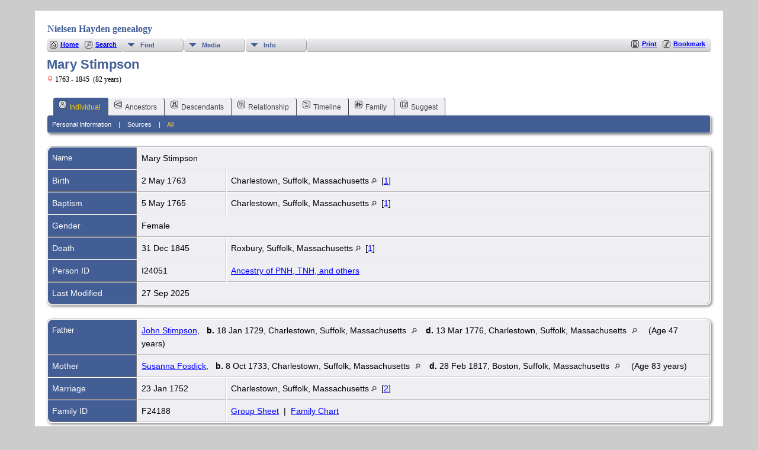

--- FILE ---
content_type: text/html;charset=UTF-8
request_url: https://nielsenhayden.com/genealogy-tng/getperson.php?personID=I24051&tree=nh1
body_size: 4656
content:
<!DOCTYPE html PUBLIC "-//W3C//DTD XHTML 1.0 Transitional//EN">

<html lang="en" xmlns="http://www.w3.org/1999/xhtml">
<head>
<title>Mary Stimpson b. 2 May 1763 Charlestown, Suffolk, Massachusetts d. 31 Dec 1845 Roxbury, Suffolk, Massachusetts: NH genealogy</title>
<link rel="canonical" href="http://nielsenhayden.com/genealogy-tng//getperson.php?personID=I24051&tree=nh1" />
<meta name="Keywords" content="" />
<meta name="Description" content="Mary Stimpson b. 2 May 1763 Charlestown, Suffolk, Massachusetts d. 31 Dec 1845 Roxbury, Suffolk, Massachusetts: NH genealogy" />
<meta http-equiv="Content-type" content="text/html; charset=UTF-8" />
<meta name="viewport" content="width=device-width, initial-scale=1" />
<link href="css/genstyle.css?v=15.0.1" rel="stylesheet" type="text/css" />
<link href="templates/template133/css/tngtabs2.css" rel="stylesheet" type="text/css" />
<link href="templates/template133/css/templatestyle.css?v=15.0.1" rel="stylesheet" type="text/css" />
<script src="https://code.jquery.com/jquery-3.4.1.min.js" type="text/javascript" integrity="sha384-vk5WoKIaW/vJyUAd9n/wmopsmNhiy+L2Z+SBxGYnUkunIxVxAv/UtMOhba/xskxh" crossorigin="anonymous"></script>
<script src="https://code.jquery.com/ui/1.12.1/jquery-ui.min.js" type="text/javascript" integrity="sha256-VazP97ZCwtekAsvgPBSUwPFKdrwD3unUfSGVYrahUqU=" crossorigin="anonymous"></script>
<script type="text/javascript" src="js/net.js"></script>
<script type="text/javascript">var tnglitbox;</script>
<script type="application/ld+json">
{"@type":"Person","@id":"getperson.php?personID=I24051&amp;tree=nh1","name":"Mary","familyName":"Stimpson","birthPlace":"Charlestown, Suffolk, Massachusetts","birthDate":"1763-05-02","deathPlace":"Roxbury, Suffolk, Massachusetts","deathDate":"1845-12-31"}
</script>

<script type = 'text/javascript'>
function togglednaicon() {
   if ($('.toggleicon2').attr('src').indexOf('desc') > 0) {
      $('.toggleicon2').attr('src',cmstngpath + 'img/tng_sort_asc.gif')
      $('.toggleicon2').attr('title', 'Collapse');
      $('.dnatest').show();
   }
   else {
      $('.toggleicon2').attr('src',cmstngpath + 'img/tng_sort_desc.gif')
      $('.toggleicon2').attr('title', 'Expand');
      $('.dnatest').hide();
   }
}

function show_dnatest() {
      $('.toggleicon2').attr('src',cmstngpath + 'img/tng_sort_asc.gif')
      $('.toggleicon2').attr('title', 'Collapse');
      $('.dnatest').show();
}

function hide_dnatest() {
      $('.toggleicon2').attr('src',cmstngpath + 'img/tng_sort_desc.gif')
      $('.toggleicon2').attr('title', 'Expand');
      $('.dnatest').hide();
}
</script><link href="templates/template133/css/mytngstyle.css?v=15.0.1" rel="stylesheet" type="text/css" />
<script type="text/javascript" src="js/tngmenuhover2.js"></script>
<script type="text/javascript">
// <![CDATA[
var tnglitbox;
var share = 0;
var closeimg = "img/tng_close.gif";
var smallimage_url = 'ajx_smallimage.php?';
var cmstngpath='';
var loadingmsg = 'Loading...';
var expand_msg = "Expand";
var collapse_msg = "Collapse";
//]]>
</script>
<link rel="alternate" type="application/rss+xml" title="RSS" href="tngrss.php" />
<!-- The Next Generation of Genealogy Sitebuilding, v.15.0.1 (6 March 2025), Written by Darrin Lythgoe, 2001-2026 -->
</head>

<body>
<div id="art-main">
    <div class="cleared reset-box"></div>
<div class="art-nav">
	<div class="art-nav-l"></div>
	<div class="art-nav-r"></div>
<div class="art-nav-outer">
<div class="art-nav-wrapper">
<div class="art-nav-inner">
	<ul class="art-hmenu">
		<li>
			<a href="pedigree.php?personID=&amp;tree="><span class="l"></span><span class="r"></span><span class="t"></span></a>
		</li>	
		<li>
			<a href="pedigree.php?personID=&amp;tree="><span class="l"></span><span class="r"></span><span class="t"></span></a>
		</li>	
	</ul>
</div>
</div>
</div>
</div>
<div class="cleared reset-box"></div>
<div class="art-sheet">
        <div class="art-sheet-cc"></div>
        <div class="art-sheet-body">
            <div class="art-content-layout">
                <div class="art-content-layout-row">
                    <div class="art-layout-cell art-content">
<div class="art-post">
    <div class="art-post-body">
		<h2 class="site-head"><a href="index.php"><img src="templates/template133/img/globe-small.jpg" alt="" class="greentree" />Nielsen Hayden genealogy</a></h2>
<div class="menucontainer">
<div class="innercontainer">
<div style="display:inline-flex"><div class="icons">
<a href="index.php"    title="Home" class="tngsmallicon" id="home-smicon">Home</a>
<a href="searchform.php"    title="Search" class="tngsmallicon" id="search-smicon">Search</a>

</div>
<ul class="tngdd" id="tngdd">
<li><a href="#" class="menulink">Find</a>
<ul>
<li><a href="surnames.php"><span class="menu-icon" id="surnames-icon"></span> <div class="menu-label">Surnames</div></a></li>
<li><a href="whatsnew.php"><span class="menu-icon" id="whatsnew-icon"></span> <div class="menu-label">What's New</div></a></li>
<li><a href="mostwanted.php"><span class="menu-icon" id="mw-icon"></span> <div class="menu-label">Most Wanted</div></a></li>
<li><a href="reports.php"><span class="menu-icon" id="reports-icon"></span> <div class="menu-label">Reports</div></a></li>
<li><a href="cemeteries.php"><span class="menu-icon" id="cemeteries-icon"></span> <div class="menu-label">Cemeteries</div></a></li>
</ul>
</li>
<li><a href="#" class="menulink">Media</a>
<ul>
<li><a href="browsemedia.php?mediatypeID=photos"><span class="menu-icon" id="photos-icon"></span> <div class="menu-label">Photos</div></a></li>
<li><a href="browsemedia.php"><span class="menu-icon" id="media-icon"></span> <div class="menu-label">All Media</div></a></li>
</ul>
</li>
<li><a href="#" class="menulink">Info</a>
<ul>
<li><a href="places.php"><span class="menu-icon" id="places-icon"></span> <div class="menu-label">Places</div></a></li>
<li><a href="browsetrees.php"><span class="menu-icon" id="trees-icon"></span> <div class="menu-label">Trees</div></a></li>
<li><a href="browsebranches.php"><span class="menu-icon" id="branches-icon"></span> <div class="menu-label">Branches</div></a></li>
<li><a href="browsenotes.php"><span class="menu-icon" id="notes-icon"></span> <div class="menu-label">Notes</div></a></li>
<li><a href="browsesources.php"><span class="menu-icon" id="sources-icon"></span> <div class="menu-label">Sources</div></a></li>
<li><a href="browserepos.php"><span class="menu-icon" id="repos-icon"></span> <div class="menu-label">Repositories</div></a></li>
<li><a href="browse_dna_tests.php"><span class="menu-icon" id="dna-icon"></span> <div class="menu-label">DNA Tests</div></a></li>
</ul>
</li>
</ul>
</div><div class="icons-rt in-bar">
<a href="#" onclick="newwindow=window.open('/genealogy-tng/getperson.php?personID=I24051&amp;tree=nh1&amp;tngprint=1','tngprint','width=850,height=600,status=no,resizable=yes,scrollbars=yes'); newwindow.focus(); return false;"  rel="nofollow" title="Print" class="tngsmallicon" id="print-smicon">Print</a>
<a href="#" onclick="tnglitbox = new LITBox('ajx_addbookmark.php?p=',{width:350,height:120}); return false;"   title="Bookmark" class="tngsmallicon" id="bmk-smicon">Bookmark</a>

</div>
</div>
</div>
<script type="text/javascript">var tngdd=new tngdd.dd("tngdd");tngdd.init("tngdd","menuhover");</script>
<div class="vcard">
<h1 class="header fn" id="nameheader" style="margin-bottom:5px">Mary Stimpson</h1><div class="normal"><img src="img/tng_female.gif" width="11" height="11" alt="Female" style="vertical-align: -1px; border: 0px;"/> 1763 - 1845 &nbsp;(82 years)</div><br clear="all" />
<div id="tngmenu">
<ul id="tngnav">
<li><a id="a0" href="getperson.php?personID=I24051&amp;tree=nh1" class="here"><span class="tngsmallicon2" id="ind-smicon"></span>Individual</a></li>
<li><a id="a1" href="pedigree.php?personID=I24051&amp;tree=nh1"><span class="tngsmallicon2" id="ped-smicon"></span>Ancestors</a></li>
<li><a id="a2" href="descend.php?personID=I24051&amp;tree=nh1"><span class="tngsmallicon2" id="desc-smicon"></span>Descendants</a></li>
<li><a id="a3" href="relateform.php?primaryID=I24051&amp;tree=nh1"><span class="tngsmallicon2" id="rel-smicon"></span>Relationship</a></li>
<li><a id="a4" href="timeline.php?primaryID=I24051&amp;tree=nh1"><span class="tngsmallicon2" id="time-smicon"></span>Timeline</a></li>
<li><a id="a5" href="familychart.php?personID=I24051&amp;tree=nh1"><span class="tngsmallicon2" id="fam-smicon"></span>Family</a></li>
<li><a id="a6" href="suggest.php?enttype=I&amp;ID=I24051&amp;tree=nh1"><span class="tngsmallicon2" id="sugg-smicon"></span>Suggest</a></li>
</ul>
</div>
<div id="pub-innermenu" class="fieldnameback fieldname smaller rounded4">
<a href="#" class="lightlink" onclick="return infoToggle('info');" id="tng_plink">Personal Information</a> &nbsp;&nbsp; | &nbsp;&nbsp; 
<a href="#" class="lightlink" onclick="return infoToggle('citations');" id="tng_clink">Sources</a> &nbsp;&nbsp; | &nbsp;&nbsp; 
<a href="#" class="lightlink3" onclick="return infoToggle('all');" id="tng_alink">All</a>
</div><br/>
<script type="text/javascript" src="js/getperson.js"></script>
<script type="text/javascript">
function infoToggle(part) {
	if( part == "all" ) {
		jQuery('#info').show();
$('#citations').show();
$('#tng_clink').attr('class','lightlink');
		jQuery('#tng_alink').attr('class','lightlink3');
		jQuery('#tng_plink').attr('class','lightlink');
	}
	else {
		innerToggle(part,"info","tng_plink");
innerToggle(part,"citations","tng_clink");
		jQuery('#tng_alink').attr('class','lightlink');
	}
	return false;
}
</script>

<ul class="nopad">
<li id="info" style="list-style-type: none; ">
<table cellspacing="1" cellpadding="4" class="whiteback tfixed">
<col class="labelcol"/><col style="width:150px"/><col />
<tr>
<td valign="top" class="fieldnameback indleftcol lt1"  id="info1"><span class="fieldname">Name</span></td>
<td valign="top" colspan="2" class="databack"><span class="n"><span class="given-name">Mary</span> <span class="family-name">Stimpson</span></span>&nbsp;</td></tr>
<tr>
<td valign="top" class="fieldnameback lt2" ><span class="fieldname">Birth</span></td>
<td valign="top" class="databack">2 May 1763&nbsp;</td>
<td valign="top" class="databack">Charlestown, Suffolk, Massachusetts <a href="placesearch.php?psearch=Charlestown%2C+Suffolk%2C+Massachusetts&amp;tree=nh1" title="Find all individuals with events at this location"><img src="img/tng_search_small.gif" alt="Find all individuals with events at this location" style="width: 9px; height: 9px; border:0" /></a>&nbsp; [<a href="#cite1" onclick="$('citations').style.display = '';">1</a>]&nbsp;</td>
</tr>
<tr>
<td valign="top" class="fieldnameback lt3" ><span class="fieldname">Baptism</span></td>
<td valign="top" class="databack">5 May 1765&nbsp;</td>
<td valign="top" class="databack">Charlestown, Suffolk, Massachusetts <a href="placesearch.php?psearch=Charlestown%2C+Suffolk%2C+Massachusetts&amp;tree=nh1" title="Find all individuals with events at this location"><img src="img/tng_search_small.gif" alt="Find all individuals with events at this location" style="width: 9px; height: 9px; border:0" /></a>&nbsp; [<a href="#cite1" onclick="$('citations').style.display = '';">1</a>]&nbsp;</td>
</tr>
<tr>
<td valign="top" class="fieldnameback lt4" ><span class="fieldname">Gender</span></td>
<td valign="top" colspan="2" class="databack">Female&nbsp;</td></tr>
<tr>
<td valign="top" class="fieldnameback lt5" ><span class="fieldname">Death</span></td>
<td valign="top" class="databack">31 Dec 1845&nbsp;</td>
<td valign="top" class="databack">Roxbury, Suffolk, Massachusetts <a href="placesearch.php?psearch=Roxbury%2C+Suffolk%2C+Massachusetts&amp;tree=nh1" title="Find all individuals with events at this location"><img src="img/tng_search_small.gif" alt="Find all individuals with events at this location" style="width: 9px; height: 9px; border:0" /></a>&nbsp; [<a href="#cite1" onclick="$('citations').style.display = '';">1</a>]&nbsp;</td>
</tr>
<tr>
<td valign="top" class="fieldnameback lt7" ><span class="fieldname">Person ID</span></td>
<td valign="top" class="databack">I24051&nbsp;</td>
<td valign="top" class="databack"><a href="showtree.php?tree=nh1">Ancestry of PNH, TNH, and others</a></td>
</tr>
<tr>
<td valign="top" class="fieldnameback lt8" ><span class="fieldname">Last Modified</span></td>
<td valign="top" colspan="2" class="databack">27 Sep 2025&nbsp;</td></tr>
</table>
<br/>
<table cellspacing="1" cellpadding="4" class="whiteback tfixed">
<col class="labelcol"/><col style="width:150px"/><col />
<tr>
<td valign="top" class="fieldnameback indleftcol lt9"  id="famF24188_1"><span class="fieldname">Father</span></td>
<td valign="top" colspan="2" class="databack"><a href="getperson.php?personID=I13861&amp;tree=nh1">John Stimpson</a>, &nbsp; <strong>b.</strong> 18 Jan 1729, Charlestown, Suffolk, Massachusetts <a href="placesearch.php?tree=nh1&amp;psearch=Charlestown%2C+Suffolk%2C+Massachusetts" title="Find all individuals with events at this location"><img src="img/tng_search_small.gif" class="placeimg" alt="Find all individuals with events at this location" style="width: 9px; height: 9px;" /></a><strong>d.</strong> 13 Mar 1776, Charlestown, Suffolk, Massachusetts <a href="placesearch.php?tree=nh1&amp;psearch=Charlestown%2C+Suffolk%2C+Massachusetts" title="Find all individuals with events at this location"><img src="img/tng_search_small.gif" class="placeimg" alt="Find all individuals with events at this location" style="width: 9px; height: 9px;" /></a> (Age 47 years)&nbsp;</td></tr>
<tr>
<td valign="top" class="fieldnameback lt10" ><span class="fieldname">Mother</span></td>
<td valign="top" colspan="2" class="databack"><a href="getperson.php?personID=I18649&amp;tree=nh1">Susanna Fosdick</a>, &nbsp; <strong>b.</strong> 8 Oct 1733, Charlestown, Suffolk, Massachusetts <a href="placesearch.php?tree=nh1&amp;psearch=Charlestown%2C+Suffolk%2C+Massachusetts" title="Find all individuals with events at this location"><img src="img/tng_search_small.gif" class="placeimg" alt="Find all individuals with events at this location" style="width: 9px; height: 9px;" /></a><strong>d.</strong> 28 Feb 1817, Boston, Suffolk, Massachusetts <a href="placesearch.php?tree=nh1&amp;psearch=Boston%2C+Suffolk%2C+Massachusetts" title="Find all individuals with events at this location"><img src="img/tng_search_small.gif" class="placeimg" alt="Find all individuals with events at this location" style="width: 9px; height: 9px;" /></a> (Age 83 years)&nbsp;</td></tr>
<tr>
<td valign="top" class="fieldnameback lt11" ><span class="fieldname">Marriage</span></td>
<td valign="top" class="databack">23 Jan 1752&nbsp;</td>
<td valign="top" class="databack">Charlestown, Suffolk, Massachusetts <a href="placesearch.php?psearch=Charlestown%2C+Suffolk%2C+Massachusetts&amp;tree=nh1" title="Find all individuals with events at this location"><img src="img/tng_search_small.gif" alt="Find all individuals with events at this location" style="width: 9px; height: 9px; border:0" /></a>&nbsp; [<a href="#cite2" onclick="$('citations').style.display = '';">2</a>]&nbsp;</td>
</tr>
<tr>
<td valign="top" class="fieldnameback lt13" ><span class="fieldname">Family ID</span></td>
<td valign="top" class="databack">F24188&nbsp;</td>
<td valign="top" class="databack"><a href="familygroup.php?familyID=F24188&amp;tree=nh1">Group Sheet</a>&nbsp; | &nbsp;<a href='familychart.php?familyID=F24188&amp;tree=nh1'>Family Chart</a></td>
</tr>
</table>
<br/>
<table cellspacing="1" cellpadding="4" class="whiteback tfixed">
<col class="labelcol"/><col style="width:150px"/><col />
<tr>
<td valign="top" class="fieldnameback indleftcol lt14"  id="famF24208_1"><span class="fieldname">Family</span></td>
<td valign="top" colspan="2" class="databack"><a href="getperson.php?personID=I29931&amp;tree=nh1">David Simmons</a>, &nbsp; <strong>b.</strong> 4 Jan 1763, Hingham, Plymouth, Massachusetts <a href="placesearch.php?tree=nh1&amp;psearch=Hingham%2C+Plymouth%2C+Massachusetts" title="Find all individuals with events at this location"><img src="img/tng_search_small.gif" class="placeimg" alt="Find all individuals with events at this location" style="width: 9px; height: 9px;" /></a><strong>d.</strong> 1 Oct 1845, Roxbury, Suffolk, Massachusetts <a href="placesearch.php?tree=nh1&amp;psearch=Roxbury%2C+Suffolk%2C+Massachusetts" title="Find all individuals with events at this location"><img src="img/tng_search_small.gif" class="placeimg" alt="Find all individuals with events at this location" style="width: 9px; height: 9px;" /></a> (Age 82 years)&nbsp;</td></tr>
<tr>
<td valign="top" class="fieldnameback lt15" ><span class="fieldname">Marriage</span></td>
<td valign="top" class="databack">10 Feb 1785&nbsp;</td>
<td valign="top" class="databack">Boston, Suffolk, Massachusetts <a href="placesearch.php?psearch=Boston%2C+Suffolk%2C+Massachusetts&amp;tree=nh1" title="Find all individuals with events at this location"><img src="img/tng_search_small.gif" alt="Find all individuals with events at this location" style="width: 9px; height: 9px; border:0" /></a>&nbsp; [<a href="#cite1" onclick="$('citations').style.display = '';">1</a>]&nbsp;</td>
</tr>
<tr>
<td valign="top" class="fieldnameback"><span class="fieldname">Children&nbsp;</span></td>
<td colspan="2" class="databack">
<table cellpadding = "0" cellspacing = "0" style="width: 100%">
<tr><td valign="top" width="10"><a href="descend.php?personID=I29934&amp;tree=nh1" title="Descendants" class="descindicator"><strong>+</strong></a></td><td onmouseover="highlightChild(1,'I29934');" onmouseout="highlightChild(0,'I29934');" class="unhighlightedchild" id="childI29934">1. <a href="getperson.php?personID=I29934&amp;tree=nh1">Thomas Simmons</a>, &nbsp; <strong>b.</strong> 8 Oct 1791, Keene, Cheshire, New Hampshire <a href="placesearch.php?tree=nh1&amp;psearch=Keene%2C+Cheshire%2C+New+Hampshire" title="Find all individuals with events at this location"><img src="img/tng_search_small.gif" class="placeimg" alt="Find all individuals with events at this location" style="width: 9px; height: 9px;" /></a><strong>d.</strong> 21 Mar 1866, Roxbury, Suffolk, Massachusetts <a href="placesearch.php?tree=nh1&amp;psearch=Roxbury%2C+Suffolk%2C+Massachusetts" title="Find all individuals with events at this location"><img src="img/tng_search_small.gif" class="placeimg" alt="Find all individuals with events at this location" style="width: 9px; height: 9px;" /></a> (Age 74 years)</td></tr>
</table>
</td>
</tr>
<tr>
<td valign="top" class="fieldnameback lt17" ><span class="fieldname">Family ID</span></td>
<td valign="top" class="databack">F24208&nbsp;</td>
<td valign="top" class="databack"><a href="familygroup.php?familyID=F24208&amp;tree=nh1">Group Sheet</a>&nbsp; | &nbsp;<a href='familychart.php?familyID=F24208&amp;tree=nh1'>Family Chart</a></td>
</tr>
<tr>
<td valign="top" class="fieldnameback lt18" ><span class="fieldname">Last Modified</span></td>
<td valign="top" colspan="2" class="databack">27 Sep 2025&nbsp;</td></tr>
</table>
<br />
</li> <!-- end info -->
<li id="citations" style="list-style-type: none; ">
<table cellspacing="1" cellpadding="4" class="whiteback tfixed">
<col class="labelcol"/><col />
<tr>
<td valign="top" class="fieldnameback indleftcol" id="citations1"><a name="sources"><span class="fieldname">Sources&nbsp;</span></a></td>
<td valign="top" class="databack"><ol class="citeblock"><li><a name="cite1"></a>[<a href="showsource.php?sourceID=S8683&amp;tree=nh1">S8683</a>]  <i>Genealogy of the Stimpson Family of Charlestown, Mass., and Allied Lines</i> by Charles Collyer Whittier. Boston: Press of David Clapp & Son, 1907. <br /><br /></li>
<li><a name="cite2"></a>[<a href="showsource.php?sourceID=S4433&amp;tree=nh1">S4433</a>]  <i>Mayflower Families Through Five Generations: Volume 24, The Descendants of Elder William Brewster, Part 2, The Descendants of William Brewster Through His Son Jonathan, Generations 5 and 6</i> by Barbara Lambert Merrick. Edited by John Bradley Arthaud. Previewed by Peggy M. Baker. Plymouth, Massachusetts: General Society of Mayflower Descendants, 2019. <br /></li>
</ol></td>
</tr>
</table>
<br />
</li> <!-- end citations -->
</ul>
</div>
<br/>


		<div class="cleared"></div>
    </div>
</div>

                      <div class="cleared"></div>
                    </div>
                </div>
            </div>
            <div class="cleared"></div>
            <div class="art-footer">
                <div class="art-footer-body">
                            <div class="art-footer-text">
                                
						<div class="dotted-line">&nbsp;</div>
                       <a href="tngrss.php" class="art-rss-tag-icon" title="RSS"></a>
		<script type="text/javascript">
		//<![CDATA[
		jQuery(document).ready(function() {
			jQuery('.media-preview img').on('mouseover touchstart',function(e) {
				e.preventDefault();
				var items = this.parentElement.id.match(/img-(\d+)-(\d+)-(.*)/);
				var key = items[2] && items[2] != "0" ? items[1]+"_"+items[2] : items[1];
				var parts = items[3].split('~~');
				if(jQuery('#prev'+key).css('display') == "none")
					showPreview(items[1],items[2],parts[0],parts[1],key,'standard');
				else
					closePreview(key);
			});
			jQuery('.media-preview img').on('mouseout',function(e) {
				var items = this.parentElement.id.match(/img-(\d+)-(\d+)-(.*)/);
				var key = items[2] && items[2] != "0" ? items[1]+"_"+items[2] : items[1];
				closePreview(key);
			});
			jQuery(document).on('click touchstart', '.prev-close img', function(e) {
				var items;
				items = this.id.match(/close-(\d+)_(\d+)/);
				if(!items)
					items = this.id.match(/close-(\d+)/);
				var key = items[2] && items[2] != "0" ? items[1]+"_"+items[2] : items[1];
				closePreview(key);
			});
		});
		//]]>
		</script>
<p class="smaller center">This site powered by <a href="https://tngsitebuilding.com" class="footer" target="_blank" title="Learn more about TNG">The Next Generation of Genealogy Sitebuilding</a> v. 15.0.1,  written by Darrin Lythgoe  &copy; 2001-2026.</p>
<p class="smaller center">Maintained by <a href="suggest.php?" class="footer" title="Contact Us">P &amp; T Nielsen Hayden</a>.</p>
                            </div>
                    <div class="cleared"></div>
                </div>
            </div>
    		<div class="cleared"></div>
        </div>
    </div>
    <div class="cleared"></div>
	<br/>
</div><script type="text/javascript" src="js/litbox.js"></script>
</body>
</html>
